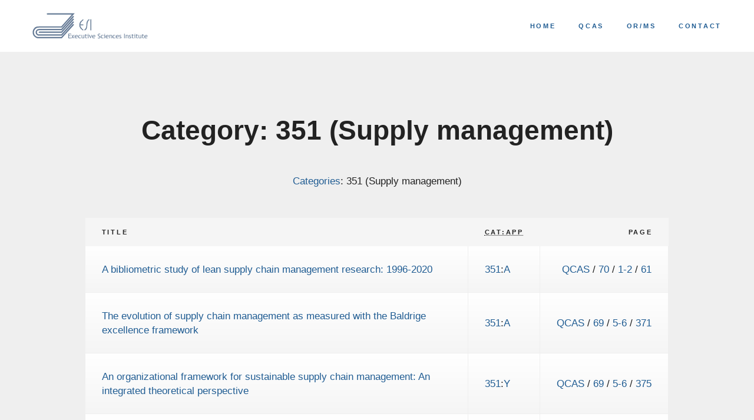

--- FILE ---
content_type: text/html; charset=UTF-8
request_url: https://esipublications.com/journal-category/351
body_size: 6224
content:
<!doctype html>
<html class="no-js" lang="">

	<head>
		<title>Category: 351 (Supply management) &#8211; Executive Sciences Institute</title>
<meta name='robots' content='max-image-preview:large' />
	<style>img:is([sizes="auto" i], [sizes^="auto," i]) { contain-intrinsic-size: 3000px 1500px }</style>
	<meta charset="UTF-8">
		<meta http-equiv="x-ua-compatible" content="ie=edge">
		<meta name="viewport" content="width=device-width, initial-scale=1">
		<link rel="icon" href="https://esipublications.com/favicon-16x16.png" size="16x16"/>
		<link rel="icon" href="https://esipublications.com/favicon-32x32.png" size="32x32"/>
		<link rel="alternate" type="application/rss+xml" title="Executive Sciences Institute &raquo; 351 Category Feed" href="https://esipublications.com/journal-category/351/feed" />

<link rel='stylesheet' id='wp-block-library-css' href='https://esipublications.com/cms/wp-includes/css/dist/block-library/style.min.css?ver=6.8.3' type='text/css' media='all' />
<style id='classic-theme-styles-inline-css' type='text/css'>
/*! This file is auto-generated */
.wp-block-button__link{color:#fff;background-color:#32373c;border-radius:9999px;box-shadow:none;text-decoration:none;padding:calc(.667em + 2px) calc(1.333em + 2px);font-size:1.125em}.wp-block-file__button{background:#32373c;color:#fff;text-decoration:none}
</style>
<style id='global-styles-inline-css' type='text/css'>
:root{--wp--preset--aspect-ratio--square: 1;--wp--preset--aspect-ratio--4-3: 4/3;--wp--preset--aspect-ratio--3-4: 3/4;--wp--preset--aspect-ratio--3-2: 3/2;--wp--preset--aspect-ratio--2-3: 2/3;--wp--preset--aspect-ratio--16-9: 16/9;--wp--preset--aspect-ratio--9-16: 9/16;--wp--preset--color--black: #000000;--wp--preset--color--cyan-bluish-gray: #abb8c3;--wp--preset--color--white: #ffffff;--wp--preset--color--pale-pink: #f78da7;--wp--preset--color--vivid-red: #cf2e2e;--wp--preset--color--luminous-vivid-orange: #ff6900;--wp--preset--color--luminous-vivid-amber: #fcb900;--wp--preset--color--light-green-cyan: #7bdcb5;--wp--preset--color--vivid-green-cyan: #00d084;--wp--preset--color--pale-cyan-blue: #8ed1fc;--wp--preset--color--vivid-cyan-blue: #0693e3;--wp--preset--color--vivid-purple: #9b51e0;--wp--preset--gradient--vivid-cyan-blue-to-vivid-purple: linear-gradient(135deg,rgba(6,147,227,1) 0%,rgb(155,81,224) 100%);--wp--preset--gradient--light-green-cyan-to-vivid-green-cyan: linear-gradient(135deg,rgb(122,220,180) 0%,rgb(0,208,130) 100%);--wp--preset--gradient--luminous-vivid-amber-to-luminous-vivid-orange: linear-gradient(135deg,rgba(252,185,0,1) 0%,rgba(255,105,0,1) 100%);--wp--preset--gradient--luminous-vivid-orange-to-vivid-red: linear-gradient(135deg,rgba(255,105,0,1) 0%,rgb(207,46,46) 100%);--wp--preset--gradient--very-light-gray-to-cyan-bluish-gray: linear-gradient(135deg,rgb(238,238,238) 0%,rgb(169,184,195) 100%);--wp--preset--gradient--cool-to-warm-spectrum: linear-gradient(135deg,rgb(74,234,220) 0%,rgb(151,120,209) 20%,rgb(207,42,186) 40%,rgb(238,44,130) 60%,rgb(251,105,98) 80%,rgb(254,248,76) 100%);--wp--preset--gradient--blush-light-purple: linear-gradient(135deg,rgb(255,206,236) 0%,rgb(152,150,240) 100%);--wp--preset--gradient--blush-bordeaux: linear-gradient(135deg,rgb(254,205,165) 0%,rgb(254,45,45) 50%,rgb(107,0,62) 100%);--wp--preset--gradient--luminous-dusk: linear-gradient(135deg,rgb(255,203,112) 0%,rgb(199,81,192) 50%,rgb(65,88,208) 100%);--wp--preset--gradient--pale-ocean: linear-gradient(135deg,rgb(255,245,203) 0%,rgb(182,227,212) 50%,rgb(51,167,181) 100%);--wp--preset--gradient--electric-grass: linear-gradient(135deg,rgb(202,248,128) 0%,rgb(113,206,126) 100%);--wp--preset--gradient--midnight: linear-gradient(135deg,rgb(2,3,129) 0%,rgb(40,116,252) 100%);--wp--preset--font-size--small: 13px;--wp--preset--font-size--medium: 20px;--wp--preset--font-size--large: 36px;--wp--preset--font-size--x-large: 42px;--wp--preset--spacing--20: 0.44rem;--wp--preset--spacing--30: 0.67rem;--wp--preset--spacing--40: 1rem;--wp--preset--spacing--50: 1.5rem;--wp--preset--spacing--60: 2.25rem;--wp--preset--spacing--70: 3.38rem;--wp--preset--spacing--80: 5.06rem;--wp--preset--shadow--natural: 6px 6px 9px rgba(0, 0, 0, 0.2);--wp--preset--shadow--deep: 12px 12px 50px rgba(0, 0, 0, 0.4);--wp--preset--shadow--sharp: 6px 6px 0px rgba(0, 0, 0, 0.2);--wp--preset--shadow--outlined: 6px 6px 0px -3px rgba(255, 255, 255, 1), 6px 6px rgba(0, 0, 0, 1);--wp--preset--shadow--crisp: 6px 6px 0px rgba(0, 0, 0, 1);}:where(.is-layout-flex){gap: 0.5em;}:where(.is-layout-grid){gap: 0.5em;}body .is-layout-flex{display: flex;}.is-layout-flex{flex-wrap: wrap;align-items: center;}.is-layout-flex > :is(*, div){margin: 0;}body .is-layout-grid{display: grid;}.is-layout-grid > :is(*, div){margin: 0;}:where(.wp-block-columns.is-layout-flex){gap: 2em;}:where(.wp-block-columns.is-layout-grid){gap: 2em;}:where(.wp-block-post-template.is-layout-flex){gap: 1.25em;}:where(.wp-block-post-template.is-layout-grid){gap: 1.25em;}.has-black-color{color: var(--wp--preset--color--black) !important;}.has-cyan-bluish-gray-color{color: var(--wp--preset--color--cyan-bluish-gray) !important;}.has-white-color{color: var(--wp--preset--color--white) !important;}.has-pale-pink-color{color: var(--wp--preset--color--pale-pink) !important;}.has-vivid-red-color{color: var(--wp--preset--color--vivid-red) !important;}.has-luminous-vivid-orange-color{color: var(--wp--preset--color--luminous-vivid-orange) !important;}.has-luminous-vivid-amber-color{color: var(--wp--preset--color--luminous-vivid-amber) !important;}.has-light-green-cyan-color{color: var(--wp--preset--color--light-green-cyan) !important;}.has-vivid-green-cyan-color{color: var(--wp--preset--color--vivid-green-cyan) !important;}.has-pale-cyan-blue-color{color: var(--wp--preset--color--pale-cyan-blue) !important;}.has-vivid-cyan-blue-color{color: var(--wp--preset--color--vivid-cyan-blue) !important;}.has-vivid-purple-color{color: var(--wp--preset--color--vivid-purple) !important;}.has-black-background-color{background-color: var(--wp--preset--color--black) !important;}.has-cyan-bluish-gray-background-color{background-color: var(--wp--preset--color--cyan-bluish-gray) !important;}.has-white-background-color{background-color: var(--wp--preset--color--white) !important;}.has-pale-pink-background-color{background-color: var(--wp--preset--color--pale-pink) !important;}.has-vivid-red-background-color{background-color: var(--wp--preset--color--vivid-red) !important;}.has-luminous-vivid-orange-background-color{background-color: var(--wp--preset--color--luminous-vivid-orange) !important;}.has-luminous-vivid-amber-background-color{background-color: var(--wp--preset--color--luminous-vivid-amber) !important;}.has-light-green-cyan-background-color{background-color: var(--wp--preset--color--light-green-cyan) !important;}.has-vivid-green-cyan-background-color{background-color: var(--wp--preset--color--vivid-green-cyan) !important;}.has-pale-cyan-blue-background-color{background-color: var(--wp--preset--color--pale-cyan-blue) !important;}.has-vivid-cyan-blue-background-color{background-color: var(--wp--preset--color--vivid-cyan-blue) !important;}.has-vivid-purple-background-color{background-color: var(--wp--preset--color--vivid-purple) !important;}.has-black-border-color{border-color: var(--wp--preset--color--black) !important;}.has-cyan-bluish-gray-border-color{border-color: var(--wp--preset--color--cyan-bluish-gray) !important;}.has-white-border-color{border-color: var(--wp--preset--color--white) !important;}.has-pale-pink-border-color{border-color: var(--wp--preset--color--pale-pink) !important;}.has-vivid-red-border-color{border-color: var(--wp--preset--color--vivid-red) !important;}.has-luminous-vivid-orange-border-color{border-color: var(--wp--preset--color--luminous-vivid-orange) !important;}.has-luminous-vivid-amber-border-color{border-color: var(--wp--preset--color--luminous-vivid-amber) !important;}.has-light-green-cyan-border-color{border-color: var(--wp--preset--color--light-green-cyan) !important;}.has-vivid-green-cyan-border-color{border-color: var(--wp--preset--color--vivid-green-cyan) !important;}.has-pale-cyan-blue-border-color{border-color: var(--wp--preset--color--pale-cyan-blue) !important;}.has-vivid-cyan-blue-border-color{border-color: var(--wp--preset--color--vivid-cyan-blue) !important;}.has-vivid-purple-border-color{border-color: var(--wp--preset--color--vivid-purple) !important;}.has-vivid-cyan-blue-to-vivid-purple-gradient-background{background: var(--wp--preset--gradient--vivid-cyan-blue-to-vivid-purple) !important;}.has-light-green-cyan-to-vivid-green-cyan-gradient-background{background: var(--wp--preset--gradient--light-green-cyan-to-vivid-green-cyan) !important;}.has-luminous-vivid-amber-to-luminous-vivid-orange-gradient-background{background: var(--wp--preset--gradient--luminous-vivid-amber-to-luminous-vivid-orange) !important;}.has-luminous-vivid-orange-to-vivid-red-gradient-background{background: var(--wp--preset--gradient--luminous-vivid-orange-to-vivid-red) !important;}.has-very-light-gray-to-cyan-bluish-gray-gradient-background{background: var(--wp--preset--gradient--very-light-gray-to-cyan-bluish-gray) !important;}.has-cool-to-warm-spectrum-gradient-background{background: var(--wp--preset--gradient--cool-to-warm-spectrum) !important;}.has-blush-light-purple-gradient-background{background: var(--wp--preset--gradient--blush-light-purple) !important;}.has-blush-bordeaux-gradient-background{background: var(--wp--preset--gradient--blush-bordeaux) !important;}.has-luminous-dusk-gradient-background{background: var(--wp--preset--gradient--luminous-dusk) !important;}.has-pale-ocean-gradient-background{background: var(--wp--preset--gradient--pale-ocean) !important;}.has-electric-grass-gradient-background{background: var(--wp--preset--gradient--electric-grass) !important;}.has-midnight-gradient-background{background: var(--wp--preset--gradient--midnight) !important;}.has-small-font-size{font-size: var(--wp--preset--font-size--small) !important;}.has-medium-font-size{font-size: var(--wp--preset--font-size--medium) !important;}.has-large-font-size{font-size: var(--wp--preset--font-size--large) !important;}.has-x-large-font-size{font-size: var(--wp--preset--font-size--x-large) !important;}
:where(.wp-block-post-template.is-layout-flex){gap: 1.25em;}:where(.wp-block-post-template.is-layout-grid){gap: 1.25em;}
:where(.wp-block-columns.is-layout-flex){gap: 2em;}:where(.wp-block-columns.is-layout-grid){gap: 2em;}
:root :where(.wp-block-pullquote){font-size: 1.5em;line-height: 1.6;}
</style>
<link rel='stylesheet' id='main-css' href='https://esipublications.com/css/main.css?ver=2019-02-27' type='text/css' media='all' />
<script type="text/javascript" src="https://esipublications.com/cms/wp-includes/js/jquery/jquery.min.js?ver=3.7.1" id="jquery-core-js"></script>
<script type="text/javascript" src="https://esipublications.com/cms/wp-includes/js/jquery/jquery-migrate.min.js?ver=3.4.1" id="jquery-migrate-js"></script>
<script type="text/javascript" src="https://esipublications.com/js/vendor/modernizr-3.6.0.min.js?ver=3.6.0" id="modernizr-js"></script>
	</head>

	<body class="archive tax-journal-category term wp-theme-esipublications journal-category 351 depth-2">

		<header id="header">
			<a id="logo" href="https://esipublications.com/"><img src="https://esipublications.com/cms/wp-content/themes/esipublications/css/img/logo.jpg"></a>
			<span id="toggle-nav"></span>
		</header>

		<nav id="nav">
			<ul id="menu-main-menu" class="menu"><li class="esipublications.com"><a rel="privacy-policy" href="https://esipublications.com/">Home</a></li>
<li class="qc"><a href="https://esipublications.com/journals/qc">QCAS</a></li>
<li class="or"><a href="https://esipublications.com/journals/or">OR/MS</a></li>
<li class="contact"><a href="https://esipublications.com/contact">Contact</a></li>
</ul>		</nav>

		<main id="main">
	<section id="page">

		<h1 id="title">Category: 351 (Supply management)</h1>

		<div class="breadcrumbs"><a href="https://esipublications.com/journal-category" title="All Categories">Categories</a>: 351 (Supply management)</div>


		<div class="content">

			
				<table class="journals" cellspacing="0">
					<thead>
						<tr class="header">
							<th class="title">Title</th>
							<th class="cat-app"><abbr title="Category:Application">Cat:App</abbr></th>
							<th class="page">Page</th>
						</tr>
					<thead>
					<tbody class="files">
																				<tr>
								<td class="title"><a href="https://esipublications.com/media/2025/05/QC-70-1-61.pdf" target="_blank">A bibliometric study of lean supply chain management research: 1996-2020</a></td>
								<td class="cat"><a href="https://esipublications.com/journal-category/351" title="351 (Supply management)">351</a>:<a href="https://esipublications.com/journal-application/a" title="A (Administration/Management)">A</a></td>
								<td class="page"><a href="https://esipublications.com/journals/qc" title="QCAS">QCAS</a> / <a href="https://esipublications.com/journals/qc/volume-70" title="QCAS / Volume 70">70</a> / <a href="https://esipublications.com/journals/qc/volume-70/issue-1-2" title="QCAS / Volume 70 / Issue 1-2">1-2</a> / <a href="https://esipublications.com/media/2025/05/QC-70-1-61.pdf" title="QCAS / Volume 70 / Issue 1-2 / Page 61" target="_blank">61</a></td>
							</tr>
																				<tr>
								<td class="title"><a href="https://esipublications.com/media/2025/03/QC-69-5-371.pdf" target="_blank">The evolution of supply chain management as measured with the Baldrige excellence framework</a></td>
								<td class="cat"><a href="https://esipublications.com/journal-category/351" title="351 (Supply management)">351</a>:<a href="https://esipublications.com/journal-application/a" title="A (Administration/Management)">A</a></td>
								<td class="page"><a href="https://esipublications.com/journals/qc" title="QCAS">QCAS</a> / <a href="https://esipublications.com/journals/qc/volume-69" title="QCAS / Volume 69">69</a> / <a href="https://esipublications.com/journals/qc/volume-69/issue-5-6" title="QCAS / Volume 69 / Issue 5-6">5-6</a> / <a href="https://esipublications.com/media/2025/03/QC-69-5-371.pdf" title="QCAS / Volume 69 / Issue 5-6 / Page 371" target="_blank">371</a></td>
							</tr>
																				<tr>
								<td class="title"><a href="https://esipublications.com/media/2025/03/QC-69-5-375.pdf" target="_blank">An organizational framework for sustainable supply chain management:  An integrated theoretical perspective</a></td>
								<td class="cat"><a href="https://esipublications.com/journal-category/351" title="351 (Supply management)">351</a>:<a href="https://esipublications.com/journal-application/y" title="Y (General Applications)">Y</a></td>
								<td class="page"><a href="https://esipublications.com/journals/qc" title="QCAS">QCAS</a> / <a href="https://esipublications.com/journals/qc/volume-69" title="QCAS / Volume 69">69</a> / <a href="https://esipublications.com/journals/qc/volume-69/issue-5-6" title="QCAS / Volume 69 / Issue 5-6">5-6</a> / <a href="https://esipublications.com/media/2025/03/QC-69-5-375.pdf" title="QCAS / Volume 69 / Issue 5-6 / Page 375" target="_blank">375</a></td>
							</tr>
																				<tr>
								<td class="title"><a href="https://esipublications.com/media/2024/11/QC-69-3-209.pdf" target="_blank">Impact of lean and quality management practices on green supply chain performance:  An empirical study on ceramic enterprises</a></td>
								<td class="cat"><a href="https://esipublications.com/journal-category/351" title="351 (Supply management)">351</a>:<a href="https://esipublications.com/journal-application/y" title="Y (General Applications)">Y</a></td>
								<td class="page"><a href="https://esipublications.com/journals/qc" title="QCAS">QCAS</a> / <a href="https://esipublications.com/journals/qc/volume-69" title="QCAS / Volume 69">69</a> / <a href="https://esipublications.com/journals/qc/volume-69/issue-3-4" title="QCAS / Volume 69 / Issue 3-4">3-4</a> / <a href="https://esipublications.com/media/2024/11/QC-69-3-209.pdf" title="QCAS / Volume 69 / Issue 3-4 / Page 209" target="_blank">209</a></td>
							</tr>
																				<tr>
								<td class="title"><a href="https://esipublications.com/media/2024/01/QC-68-5-397.pdf" target="_blank">Twenty-first century supply chain management:  A multiple case study analysis within the UK aerospace industry</a></td>
								<td class="cat"><a href="https://esipublications.com/journal-category/351" title="351 (Supply management)">351</a>:<a href="https://esipublications.com/journal-application/y" title="Y (General Applications)">Y</a></td>
								<td class="page"><a href="https://esipublications.com/journals/qc" title="QCAS">QCAS</a> / <a href="https://esipublications.com/journals/qc/volume-68" title="QCAS / Volume 68">68</a> / <a href="https://esipublications.com/journals/qc/volume-68/issue-5-6" title="QCAS / Volume 68 / Issue 5-6">5-6</a> / <a href="https://esipublications.com/media/2024/01/QC-68-5-397.pdf" title="QCAS / Volume 68 / Issue 5-6 / Page 397" target="_blank">397</a></td>
							</tr>
																				<tr>
								<td class="title"><a href="https://esipublications.com/media/2022/04/QC-67-1-63.pdf" target="_blank">The impact of relational capital on supplier quality integration and operational performance</a></td>
								<td class="cat"><a href="https://esipublications.com/journal-category/351" title="351 (Supply management)">351</a>:<a href="https://esipublications.com/journal-application/y" title="Y (General Applications)">Y</a></td>
								<td class="page"><a href="https://esipublications.com/journals/qc" title="QCAS">QCAS</a> / <a href="https://esipublications.com/journals/qc/volume-67" title="QCAS / Volume 67">67</a> / <a href="https://esipublications.com/journals/qc/volume-67/issue-1-2" title="QCAS / Volume 67 / Issue 1-2">1-2</a> / <a href="https://esipublications.com/media/2022/04/QC-67-1-63.pdf" title="QCAS / Volume 67 / Issue 1-2 / Page 63" target="_blank">63</a></td>
							</tr>
																				<tr>
								<td class="title"><a href="https://esipublications.com/media/2021/08/QC-66-3-215.pdf" target="_blank">Analytical modeling of supply chain quality management coordination and integration:  A literature review</a></td>
								<td class="cat"><a href="https://esipublications.com/journal-category/351" title="351 (Supply management)">351</a>:<a href="https://esipublications.com/journal-application/y" title="Y (General Applications)">Y</a></td>
								<td class="page"><a href="https://esipublications.com/journals/qc" title="QCAS">QCAS</a> / <a href="https://esipublications.com/journals/qc/volume-66" title="QCAS / Volume 66">66</a> / <a href="https://esipublications.com/journals/qc/volume-66/issue-3-4" title="QCAS / Volume 66 / Issue 3-4">3-4</a> / <a href="https://esipublications.com/media/2021/08/QC-66-3-215.pdf" title="QCAS / Volume 66 / Issue 3-4 / Page 215" target="_blank">215</a></td>
							</tr>
																				<tr>
								<td class="title"><a href="https://esipublications.com/media/2020/08/QC-65-3-211.pdf" target="_blank">Quality at the source or at the end?   Managing supplier quality under information asymmetry</a></td>
								<td class="cat"><a href="https://esipublications.com/journal-category/351" title="351 (Supply management)">351</a>:<a href="https://esipublications.com/journal-application/y" title="Y (General Applications)">Y</a></td>
								<td class="page"><a href="https://esipublications.com/journals/qc" title="QCAS">QCAS</a> / <a href="https://esipublications.com/journals/qc/volume-65" title="QCAS / Volume 65">65</a> / <a href="https://esipublications.com/journals/qc/volume-65/issue-3-4" title="QCAS / Volume 65 / Issue 3-4">3-4</a> / <a href="https://esipublications.com/media/2020/08/QC-65-3-211.pdf" title="QCAS / Volume 65 / Issue 3-4 / Page 211" target="_blank">211</a></td>
							</tr>
																				<tr>
								<td class="title"><a href="https://esipublications.com/media/2019/02/QC-62-4-329.pdf" target="_blank">Supply chain quality management and environmental uncertainty:
A contingency perspective</a></td>
								<td class="cat"><a href="https://esipublications.com/journal-category/351" title="351 (Supply management)">351</a>:<a href="https://esipublications.com/journal-application/y" title="Y (General Applications)">Y</a></td>
								<td class="page"><a href="https://esipublications.com/journals/qc" title="QCAS">QCAS</a> / <a href="https://esipublications.com/journals/qc/volume-62" title="QCAS / Volume 62">62</a> / <a href="https://esipublications.com/journals/qc/volume-62/issue-4" title="QCAS / Volume 62 / Issue 4">4</a> / <a href="https://esipublications.com/media/2019/02/QC-62-4-329.pdf" title="QCAS / Volume 62 / Issue 4 / Page 329" target="_blank">329</a></td>
							</tr>
																				<tr>
								<td class="title"><a href="https://esipublications.com/media/2019/02/QC-60-1-59.pdf" target="_blank">Speaking in code:  Avoid product coding problems that can waste time, drive costs and damage the brand</a></td>
								<td class="cat"><a href="https://esipublications.com/journal-category/351" title="351 (Supply management)">351</a>:<a href="https://esipublications.com/journal-application/y" title="Y (General Applications)">Y</a></td>
								<td class="page"><a href="https://esipublications.com/journals/qc" title="QCAS">QCAS</a> / <a href="https://esipublications.com/journals/qc/volume-60" title="QCAS / Volume 60">60</a> / <a href="https://esipublications.com/journals/qc/volume-60/issue-1-2" title="QCAS / Volume 60 / Issue 1-2">1-2</a> / <a href="https://esipublications.com/media/2019/02/QC-60-1-59.pdf" title="QCAS / Volume 60 / Issue 1-2 / Page 59" target="_blank">59</a></td>
							</tr>
																				<tr>
								<td class="title"><a href="https://esipublications.com/media/2019/02/QC-58-4-341.pdf" target="_blank">A framework for integrated analysis of quality defects in supply chain</a></td>
								<td class="cat"><a href="https://esipublications.com/journal-category/351" title="351 (Supply management)">351</a>:<a href="https://esipublications.com/journal-application/a" title="A (Administration/Management)">A</a></td>
								<td class="page"><a href="https://esipublications.com/journals/qc" title="QCAS">QCAS</a> / <a href="https://esipublications.com/journals/qc/volume-58" title="QCAS / Volume 58">58</a> / <a href="https://esipublications.com/journals/qc/volume-58/issue-4" title="QCAS / Volume 58 / Issue 4">4</a> / <a href="https://esipublications.com/media/2019/02/QC-58-4-341.pdf" title="QCAS / Volume 58 / Issue 4 / Page 341" target="_blank">341</a></td>
							</tr>
																				<tr>
								<td class="title"><a href="https://esipublications.com/media/2019/02/QC-58-1-73.pdf" target="_blank">Quality risk in offshore manufacturing: Evidence from pharmaceutical Industry</a></td>
								<td class="cat"><a href="https://esipublications.com/journal-category/351" title="351 (Supply management)">351</a>:<a href="https://esipublications.com/journal-application/y" title="Y (General Applications)">Y</a></td>
								<td class="page"><a href="https://esipublications.com/journals/qc" title="QCAS">QCAS</a> / <a href="https://esipublications.com/journals/qc/volume-58" title="QCAS / Volume 58">58</a> / <a href="https://esipublications.com/journals/qc/volume-58/issue-1-2" title="QCAS / Volume 58 / Issue 1-2">1-2</a> / <a href="https://esipublications.com/media/2019/02/QC-58-1-73.pdf" title="QCAS / Volume 58 / Issue 1-2 / Page 73" target="_blank">73</a></td>
							</tr>
																				<tr>
								<td class="title"><a href="https://esipublications.com/media/2019/02/QC-57-5-511.pdf" target="_blank">The role of quality management practice in the performance
of supply chains:  A multiple cross-case analysis</a></td>
								<td class="cat"><a href="https://esipublications.com/journal-category/351" title="351 (Supply management)">351</a>:<a href="https://esipublications.com/journal-application/m" title="M (Manufacturing)">M</a></td>
								<td class="page"><a href="https://esipublications.com/journals/qc" title="QCAS">QCAS</a> / <a href="https://esipublications.com/journals/qc/volume-57" title="QCAS / Volume 57">57</a> / <a href="https://esipublications.com/journals/qc/volume-57/issue-5-6" title="QCAS / Volume 57 / Issue 5-6">5-6</a> / <a href="https://esipublications.com/media/2019/02/QC-57-5-511.pdf" title="QCAS / Volume 57 / Issue 5-6 / Page 511" target="_blank">511</a></td>
							</tr>
																				<tr>
								<td class="title"><a href="https://esipublications.com/media/2019/02/QC-57-4-343.pdf" target="_blank">Managing quality in outsourced production: Construct development and measurement validation</a></td>
								<td class="cat"><a href="https://esipublications.com/journal-category/351" title="351 (Supply management)">351</a>:<a href="https://esipublications.com/journal-application/m" title="M (Manufacturing)">M</a></td>
								<td class="page"><a href="https://esipublications.com/journals/qc" title="QCAS">QCAS</a> / <a href="https://esipublications.com/journals/qc/volume-57" title="QCAS / Volume 57">57</a> / <a href="https://esipublications.com/journals/qc/volume-57/issue-4" title="QCAS / Volume 57 / Issue 4">4</a> / <a href="https://esipublications.com/media/2019/02/QC-57-4-343.pdf" title="QCAS / Volume 57 / Issue 4 / Page 343" target="_blank">343</a></td>
							</tr>
																				<tr>
								<td class="title"><a href="https://esipublications.com/media/2019/02/QC-56-5-463.pdf" target="_blank">Performance evaluation of purchasing and supply management busing value chain DEA approach</a></td>
								<td class="cat"><a href="https://esipublications.com/journal-category/351" title="351 (Supply management)">351</a>:<a href="https://esipublications.com/journal-application/a" title="A (Administration/Management)">A</a></td>
								<td class="page"><a href="https://esipublications.com/journals/qc" title="QCAS">QCAS</a> / <a href="https://esipublications.com/journals/qc/volume-56" title="QCAS / Volume 56">56</a> / <a href="https://esipublications.com/journals/qc/volume-56/issue-5-6" title="QCAS / Volume 56 / Issue 5-6">5-6</a> / <a href="https://esipublications.com/media/2019/02/QC-56-5-463.pdf" title="QCAS / Volume 56 / Issue 5-6 / Page 463" target="_blank">463</a></td>
							</tr>
																				<tr>
								<td class="title"><a href="https://esipublications.com/media/2019/02/QC-55-4-347.pdf" target="_blank">A study of supplier selection factors for high-tech industries in the supply chain</a></td>
								<td class="cat"><a href="https://esipublications.com/journal-category/351" title="351 (Supply management)">351</a>:<a href="https://esipublications.com/journal-application/y" title="Y (General Applications)">Y</a></td>
								<td class="page"><a href="https://esipublications.com/journals/qc" title="QCAS">QCAS</a> / <a href="https://esipublications.com/journals/qc/volume-55" title="QCAS / Volume 55">55</a> / <a href="https://esipublications.com/journals/qc/volume-55/issue-4" title="QCAS / Volume 55 / Issue 4">4</a> / <a href="https://esipublications.com/media/2019/02/QC-55-4-347.pdf" title="QCAS / Volume 55 / Issue 4 / Page 347" target="_blank">347</a></td>
							</tr>
																				<tr>
								<td class="title"><a href="https://esipublications.com/media/2019/02/QC-54-5-493.pdf" target="_blank">Continuous improvement in the supply chain</a></td>
								<td class="cat"><a href="https://esipublications.com/journal-category/351" title="351 (Supply management)">351</a>:<a href="https://esipublications.com/journal-application/a" title="A (Administration/Management)">A</a></td>
								<td class="page"><a href="https://esipublications.com/journals/qc" title="QCAS">QCAS</a> / <a href="https://esipublications.com/journals/qc/volume-54" title="QCAS / Volume 54">54</a> / <a href="https://esipublications.com/journals/qc/volume-54/issue-5-6" title="QCAS / Volume 54 / Issue 5-6">5-6</a> / <a href="https://esipublications.com/media/2019/02/QC-54-5-493.pdf" title="QCAS / Volume 54 / Issue 5-6 / Page 493" target="_blank">493</a></td>
							</tr>
																				<tr>
								<td class="title"><a href="https://esipublications.com/media/2019/02/QC-54-5-495.pdf" target="_blank">Competitive advantages created by a cluster collaboration network for supplier management in notebook PC production</a></td>
								<td class="cat"><a href="https://esipublications.com/journal-category/351" title="351 (Supply management)">351</a>:<a href="https://esipublications.com/journal-application/m" title="M (Manufacturing)">M</a></td>
								<td class="page"><a href="https://esipublications.com/journals/qc" title="QCAS">QCAS</a> / <a href="https://esipublications.com/journals/qc/volume-54" title="QCAS / Volume 54">54</a> / <a href="https://esipublications.com/journals/qc/volume-54/issue-5-6" title="QCAS / Volume 54 / Issue 5-6">5-6</a> / <a href="https://esipublications.com/media/2019/02/QC-54-5-495.pdf" title="QCAS / Volume 54 / Issue 5-6 / Page 495" target="_blank">495</a></td>
							</tr>
																				<tr>
								<td class="title"><a href="https://esipublications.com/media/2019/02/QC-54-4-331.pdf" target="_blank">Implementing supply chain quality management</a></td>
								<td class="cat"><a href="https://esipublications.com/journal-category/351" title="351 (Supply management)">351</a>:<a href="https://esipublications.com/journal-application/a" title="A (Administration/Management)">A</a></td>
								<td class="page"><a href="https://esipublications.com/journals/qc" title="QCAS">QCAS</a> / <a href="https://esipublications.com/journals/qc/volume-54" title="QCAS / Volume 54">54</a> / <a href="https://esipublications.com/journals/qc/volume-54/issue-4" title="QCAS / Volume 54 / Issue 4">4</a> / <a href="https://esipublications.com/media/2019/02/QC-54-4-331.pdf" title="QCAS / Volume 54 / Issue 4 / Page 331" target="_blank">331</a></td>
							</tr>
																				<tr>
								<td class="title"><a href="https://esipublications.com/media/2019/02/QC-54-4-333.pdf" target="_blank">The perceived impact of quality assurance systems on tomato supply chain performance</a></td>
								<td class="cat"><a href="https://esipublications.com/journal-category/351" title="351 (Supply management)">351</a>:<a href="https://esipublications.com/journal-application/y" title="Y (General Applications)">Y</a></td>
								<td class="page"><a href="https://esipublications.com/journals/qc" title="QCAS">QCAS</a> / <a href="https://esipublications.com/journals/qc/volume-54" title="QCAS / Volume 54">54</a> / <a href="https://esipublications.com/journals/qc/volume-54/issue-4" title="QCAS / Volume 54 / Issue 4">4</a> / <a href="https://esipublications.com/media/2019/02/QC-54-4-333.pdf" title="QCAS / Volume 54 / Issue 4 / Page 333" target="_blank">333</a></td>
							</tr>
																				<tr>
								<td class="title"><a href="https://esipublications.com/media/2019/02/QC-54-3-225.pdf" target="_blank">A simple plan:  10 tips for deploying a sustainable quality system with overseas partners</a></td>
								<td class="cat"><a href="https://esipublications.com/journal-category/351" title="351 (Supply management)">351</a>:<a href="https://esipublications.com/journal-application/y" title="Y (General Applications)">Y</a></td>
								<td class="page"><a href="https://esipublications.com/journals/qc" title="QCAS">QCAS</a> / <a href="https://esipublications.com/journals/qc/volume-54" title="QCAS / Volume 54">54</a> / <a href="https://esipublications.com/journals/qc/volume-54/issue-3" title="QCAS / Volume 54 / Issue 3">3</a> / <a href="https://esipublications.com/media/2019/02/QC-54-3-225.pdf" title="QCAS / Volume 54 / Issue 3 / Page 225" target="_blank">225</a></td>
							</tr>
																				<tr>
								<td class="title"><a href="https://esipublications.com/media/2019/02/QC-52-6-635.pdf" target="_blank">Inspection and replenishment policies for systems with inventory record inaccuracy</a></td>
								<td class="cat"><a href="https://esipublications.com/journal-category/351" title="351 (Supply management)">351</a>:<a href="https://esipublications.com/journal-application/y" title="Y (General Applications)">Y</a></td>
								<td class="page"><a href="https://esipublications.com/journals/qc" title="QCAS">QCAS</a> / <a href="https://esipublications.com/journals/qc/volume-52" title="QCAS / Volume 52">52</a> / <a href="https://esipublications.com/journals/qc/volume-52/issue-6" title="QCAS / Volume 52 / Issue 6">6</a> / <a href="https://esipublications.com/media/2019/02/QC-52-6-635.pdf" title="QCAS / Volume 52 / Issue 6 / Page 635" target="_blank">635</a></td>
							</tr>
																				<tr>
								<td class="title"><a href="https://esipublications.com/media/2019/02/QC-50-4-419.pdf" target="_blank">The importance of building social capital</a></td>
								<td class="cat"><a href="https://esipublications.com/journal-category/351" title="351 (Supply management)">351</a>:<a href="https://esipublications.com/journal-application/y" title="Y (General Applications)">Y</a></td>
								<td class="page"><a href="https://esipublications.com/journals/qc" title="QCAS">QCAS</a> / <a href="https://esipublications.com/journals/qc/volume-50" title="QCAS / Volume 50">50</a> / <a href="https://esipublications.com/journals/qc/volume-50/issue-4" title="QCAS / Volume 50 / Issue 4">4</a> / <a href="https://esipublications.com/media/2019/02/QC-50-4-419.pdf" title="QCAS / Volume 50 / Issue 4 / Page 419" target="_blank">419</a></td>
							</tr>
																				<tr>
								<td class="title"><a href="https://esipublications.com/media/2019/02/QC-50-3-293.pdf" target="_blank">Applying Six-Sigma to supplier development</a></td>
								<td class="cat"><a href="https://esipublications.com/journal-category/351" title="351 (Supply management)">351</a>:<a href="https://esipublications.com/journal-application/y" title="Y (General Applications)">Y</a></td>
								<td class="page"><a href="https://esipublications.com/journals/qc" title="QCAS">QCAS</a> / <a href="https://esipublications.com/journals/qc/volume-50" title="QCAS / Volume 50">50</a> / <a href="https://esipublications.com/journals/qc/volume-50/issue-3" title="QCAS / Volume 50 / Issue 3">3</a> / <a href="https://esipublications.com/media/2019/02/QC-50-3-293.pdf" title="QCAS / Volume 50 / Issue 3 / Page 293" target="_blank">293</a></td>
							</tr>
																				<tr>
								<td class="title"><a href="https://esipublications.com/media/2019/02/QC-49-1-65.pdf" target="_blank">The effect of national differences on multinational ERP implementation:  An exploratory study</a></td>
								<td class="cat"><a href="https://esipublications.com/journal-category/351" title="351 (Supply management)">351</a>:<a href="https://esipublications.com/journal-application/m" title="M (Manufacturing)">M</a></td>
								<td class="page"><a href="https://esipublications.com/journals/qc" title="QCAS">QCAS</a> / <a href="https://esipublications.com/journals/qc/volume-49" title="QCAS / Volume 49">49</a> / <a href="https://esipublications.com/journals/qc/volume-49/issue-1" title="QCAS / Volume 49 / Issue 1">1</a> / <a href="https://esipublications.com/media/2019/02/QC-49-1-65.pdf" title="QCAS / Volume 49 / Issue 1 / Page 65" target="_blank">65</a></td>
							</tr>
																				<tr>
								<td class="title"><a href="https://esipublications.com/media/2019/02/QC-48-6-643.pdf" target="_blank">Total-costs based evaluation system of supplier quality performance</a></td>
								<td class="cat"><a href="https://esipublications.com/journal-category/351" title="351 (Supply management)">351</a>:<a href="https://esipublications.com/journal-application/y" title="Y (General Applications)">Y</a></td>
								<td class="page"><a href="https://esipublications.com/journals/qc" title="QCAS">QCAS</a> / <a href="https://esipublications.com/journals/qc/volume-48" title="QCAS / Volume 48">48</a> / <a href="https://esipublications.com/journals/qc/volume-48/issue-6" title="QCAS / Volume 48 / Issue 6">6</a> / <a href="https://esipublications.com/media/2019/02/QC-48-6-643.pdf" title="QCAS / Volume 48 / Issue 6 / Page 643" target="_blank">643</a></td>
							</tr>
																				<tr>
								<td class="title"><a href="https://esipublications.com/media/2019/02/QC-48-4-403.pdf" target="_blank">Impact of supply chain sensitivity to quality certification on quality management practices and performances</a></td>
								<td class="cat"><a href="https://esipublications.com/journal-category/351" title="351 (Supply management)">351</a>:<a href="https://esipublications.com/journal-application/y" title="Y (General Applications)">Y</a></td>
								<td class="page"><a href="https://esipublications.com/journals/qc" title="QCAS">QCAS</a> / <a href="https://esipublications.com/journals/qc/volume-48" title="QCAS / Volume 48">48</a> / <a href="https://esipublications.com/journals/qc/volume-48/issue-4" title="QCAS / Volume 48 / Issue 4">4</a> / <a href="https://esipublications.com/media/2019/02/QC-48-4-403.pdf" title="QCAS / Volume 48 / Issue 4 / Page 403" target="_blank">403</a></td>
							</tr>
																				<tr>
								<td class="title"><a href="https://esipublications.com/media/2019/02/QC-48-1-71.pdf" target="_blank">The quality implications of increasing the number of suppliers</a></td>
								<td class="cat"><a href="https://esipublications.com/journal-category/351" title="351 (Supply management)">351</a>:<a href="https://esipublications.com/journal-application/a" title="A (Administration/Management)">A</a></td>
								<td class="page"><a href="https://esipublications.com/journals/qc" title="QCAS">QCAS</a> / <a href="https://esipublications.com/journals/qc/volume-48" title="QCAS / Volume 48">48</a> / <a href="https://esipublications.com/journals/qc/volume-48/issue-1" title="QCAS / Volume 48 / Issue 1">1</a> / <a href="https://esipublications.com/media/2019/02/QC-48-1-71.pdf" title="QCAS / Volume 48 / Issue 1 / Page 71" target="_blank">71</a></td>
							</tr>
																				<tr>
								<td class="title"><a href="https://esipublications.com/media/2019/02/QC-47-5-523.pdf" target="_blank">Quality management practices and their relationship to buyer&#8217;s supplier ratings: A study in the Korean automotive industry</a></td>
								<td class="cat"><a href="https://esipublications.com/journal-category/351" title="351 (Supply management)">351</a>:<a href="https://esipublications.com/journal-application/a" title="A (Administration/Management)">A</a></td>
								<td class="page"><a href="https://esipublications.com/journals/qc" title="QCAS">QCAS</a> / <a href="https://esipublications.com/journals/qc/volume-47" title="QCAS / Volume 47">47</a> / <a href="https://esipublications.com/journals/qc/volume-47/issue-5" title="QCAS / Volume 47 / Issue 5">5</a> / <a href="https://esipublications.com/media/2019/02/QC-47-5-523.pdf" title="QCAS / Volume 47 / Issue 5 / Page 523" target="_blank">523</a></td>
							</tr>
																				<tr>
								<td class="title"><a href="https://esipublications.com/media/2019/02/QC-47-3-301.pdf" target="_blank">Process management and supply-chain integration at the Bose Corporation</a></td>
								<td class="cat"><a href="https://esipublications.com/journal-category/351" title="351 (Supply management)">351</a>:<a href="https://esipublications.com/journal-application/m" title="M (Manufacturing)">M</a></td>
								<td class="page"><a href="https://esipublications.com/journals/qc" title="QCAS">QCAS</a> / <a href="https://esipublications.com/journals/qc/volume-47" title="QCAS / Volume 47">47</a> / <a href="https://esipublications.com/journals/qc/volume-47/issue-3" title="QCAS / Volume 47 / Issue 3">3</a> / <a href="https://esipublications.com/media/2019/02/QC-47-3-301.pdf" title="QCAS / Volume 47 / Issue 3 / Page 301" target="_blank">301</a></td>
							</tr>
																				<tr>
								<td class="title"><a href="https://esipublications.com/media/2019/02/QC-46-6-647.pdf" target="_blank">Service quality along the supply chain: Implications for purchasing</a></td>
								<td class="cat"><a href="https://esipublications.com/journal-category/351" title="351 (Supply management)">351</a>:<a href="https://esipublications.com/journal-application/s" title="S (Service)">S</a></td>
								<td class="page"><a href="https://esipublications.com/journals/qc" title="QCAS">QCAS</a> / <a href="https://esipublications.com/journals/qc/volume-46" title="QCAS / Volume 46">46</a> / <a href="https://esipublications.com/journals/qc/volume-46/issue-6" title="QCAS / Volume 46 / Issue 6">6</a> / <a href="https://esipublications.com/media/2019/02/QC-46-6-647.pdf" title="QCAS / Volume 46 / Issue 6 / Page 647" target="_blank">647</a></td>
							</tr>
																				<tr>
								<td class="title"><a href="https://esipublications.com/media/2019/02/QC-45-4-419.pdf" target="_blank">Business excellence model for supply chain management</a></td>
								<td class="cat"><a href="https://esipublications.com/journal-category/351" title="351 (Supply management)">351</a>:<a href="https://esipublications.com/journal-application/m" title="M (Manufacturing)">M</a></td>
								<td class="page"><a href="https://esipublications.com/journals/qc" title="QCAS">QCAS</a> / <a href="https://esipublications.com/journals/qc/volume-45" title="QCAS / Volume 45">45</a> / <a href="https://esipublications.com/journals/qc/volume-45/issue-4" title="QCAS / Volume 45 / Issue 4">4</a> / <a href="https://esipublications.com/media/2019/02/QC-45-4-419.pdf" title="QCAS / Volume 45 / Issue 4 / Page 419" target="_blank">419</a></td>
							</tr>
																				<tr>
								<td class="title"><a href="https://esipublications.com/media/2019/02/QC-45-4-423.pdf" target="_blank">Effect of service supplier performance on satisfaction and loyalty of store managers in the fast food industry</a></td>
								<td class="cat"><a href="https://esipublications.com/journal-category/351" title="351 (Supply management)">351</a>:<a href="https://esipublications.com/journal-application/s" title="S (Service)">S</a></td>
								<td class="page"><a href="https://esipublications.com/journals/qc" title="QCAS">QCAS</a> / <a href="https://esipublications.com/journals/qc/volume-45" title="QCAS / Volume 45">45</a> / <a href="https://esipublications.com/journals/qc/volume-45/issue-4" title="QCAS / Volume 45 / Issue 4">4</a> / <a href="https://esipublications.com/media/2019/02/QC-45-4-423.pdf" title="QCAS / Volume 45 / Issue 4 / Page 423" target="_blank">423</a></td>
							</tr>
																				<tr>
								<td class="title"><a href="https://esipublications.com/media/2019/02/QC-45-1-165.pdf" target="_blank">Improving service quality within the supply chain: An Australian study</a></td>
								<td class="cat"><a href="https://esipublications.com/journal-category/351" title="351 (Supply management)">351</a>:<a href="https://esipublications.com/journal-application/a" title="A (Administration/Management)">A</a></td>
								<td class="page"><a href="https://esipublications.com/journals/qc" title="QCAS">QCAS</a> / <a href="https://esipublications.com/journals/qc/volume-45" title="QCAS / Volume 45">45</a> / <a href="https://esipublications.com/journals/qc/volume-45/issue-2" title="QCAS / Volume 45 / Issue 2">2</a> / <a href="https://esipublications.com/media/2019/02/QC-45-1-165.pdf" title="QCAS / Volume 45 / Issue 2 / Page 165" target="_blank">165</a></td>
							</tr>
																				<tr>
								<td class="title"><a href="https://esipublications.com/media/2019/02/QC-45-1-65.pdf" target="_blank">Achieving world-class supplier quality</a></td>
								<td class="cat"><a href="https://esipublications.com/journal-category/351" title="351 (Supply management)">351</a>:<a href="https://esipublications.com/journal-application/a" title="A (Administration/Management)">A</a></td>
								<td class="page"><a href="https://esipublications.com/journals/qc" title="QCAS">QCAS</a> / <a href="https://esipublications.com/journals/qc/volume-45" title="QCAS / Volume 45">45</a> / <a href="https://esipublications.com/journals/qc/volume-45/issue-1" title="QCAS / Volume 45 / Issue 1">1</a> / <a href="https://esipublications.com/media/2019/02/QC-45-1-65.pdf" title="QCAS / Volume 45 / Issue 1 / Page 65" target="_blank">65</a></td>
							</tr>
											</tbody>
				</table>

				
			
		</div>

	</section>

		</main>

		<footer id="footer">
			<p>&copy; 2026 Executive Sciences Institute</p>
		</footer>

		<script type="speculationrules">
{"prefetch":[{"source":"document","where":{"and":[{"href_matches":"\/*"},{"not":{"href_matches":["\/cms\/wp-*.php","\/cms\/wp-admin\/*","\/cms\/wp-content\/uploads\/*","\/cms\/wp-content\/*","\/cms\/wp-content\/plugins\/*","\/cms\/wp-content\/themes\/esipublications\/*","\/*\\?(.+)"]}},{"not":{"selector_matches":"a[rel~=\"nofollow\"]"}},{"not":{"selector_matches":".no-prefetch, .no-prefetch a"}}]},"eagerness":"conservative"}]}
</script>
<script type="text/javascript" src="https://esipublications.com/js/main.js?ver=1.0.0" id="main-js"></script>

	<script defer src="https://static.cloudflareinsights.com/beacon.min.js/vcd15cbe7772f49c399c6a5babf22c1241717689176015" integrity="sha512-ZpsOmlRQV6y907TI0dKBHq9Md29nnaEIPlkf84rnaERnq6zvWvPUqr2ft8M1aS28oN72PdrCzSjY4U6VaAw1EQ==" data-cf-beacon='{"version":"2024.11.0","token":"0ad03b8b7f7148ac86e70619f75c1318","r":1,"server_timing":{"name":{"cfCacheStatus":true,"cfEdge":true,"cfExtPri":true,"cfL4":true,"cfOrigin":true,"cfSpeedBrain":true},"location_startswith":null}}' crossorigin="anonymous"></script>
</body>

</html>

<!-- Page cached by LiteSpeed Cache 7.6.2 on 2026-01-20 20:47:09 -->

--- FILE ---
content_type: text/css
request_url: https://esipublications.com/css/main.css?ver=2019-02-27
body_size: 4336
content:
/*! normalize.css v8.0.0 | MIT License | github.com/necolas/normalize.css */button,hr,input{overflow:visible}progress,sub,sup{vertical-align:baseline}[type=checkbox],[type=radio],legend{box-sizing:border-box;padding:0}html{line-height:1.15;-webkit-text-size-adjust:100%}body{margin:0}h1{font-size:2em;margin:.67em 0}hr{box-sizing:content-box;height:0}code,kbd,pre,samp{font-family:monospace,monospace;font-size:1em}a{background-color:transparent}abbr[title]{border-bottom:none;text-decoration:underline;text-decoration:underline dotted}b,strong{font-weight:bolder}small{font-size:80%}sub,sup{font-size:75%;line-height:0;position:relative}sub{bottom:-.25em}sup{top:-.5em}img{border-style:none}button,input,optgroup,select,textarea{font-family:inherit;font-size:100%;line-height:1.15;margin:0}button,select{text-transform:none}[type=button],[type=reset],[type=submit],button{-webkit-appearance:button}[type=button]::-moz-focus-inner,[type=reset]::-moz-focus-inner,[type=submit]::-moz-focus-inner,button::-moz-focus-inner{border-style:none;padding:0}[type=button]:-moz-focusring,[type=reset]:-moz-focusring,[type=submit]:-moz-focusring,button:-moz-focusring{outline:ButtonText dotted 1px}fieldset{padding:.35em .75em .625em}legend{color:inherit;display:table;max-width:100%;white-space:normal}textarea{overflow:auto}[type=number]::-webkit-inner-spin-button,[type=number]::-webkit-outer-spin-button{height:auto}[type=search]{-webkit-appearance:textfield;outline-offset:-2px}[type=search]::-webkit-search-decoration{-webkit-appearance:none}::-webkit-file-upload-button{-webkit-appearance:button;font:inherit}details{display:block}summary{display:list-item}[hidden],template{display:none}

/*! HTML5 Boilerplate v6.1.0 | MIT License | https://html5boilerplate.com/ */fieldset,hr{border:0;padding:0}html{color:#222;font-size:1em;line-height:1.4}::-moz-selection{background:#b3d4fc;text-shadow:none}::selection{background:#b3d4fc;text-shadow:none}hr{display:block;height:1px;border-top:1px solid #ccc;margin:1em 0}audio,canvas,iframe,img,svg,video{vertical-align:middle}fieldset{margin:0}textarea{resize:vertical}.browserupgrade{margin:.2em 0;background:#ccc;color:#000;padding:.2em 0}

/*
<----------------||----------------$Global----------------||---------------->
*/
html {
	box-sizing: border-box;
	background: #EFEFEF;
	color: #222;
	font-family: sans-serif;
	font-style: normal;
	font-weight: 400;
	font-size: 10px;
}
body {
	font-size: 1.5rem;
	line-height: 1;
}
*, *:before, *:after {
	box-sizing: inherit;
	-webkit-tap-highlight-color: rgba(0,0,0,0);
	-webkit-tap-highlight-color: transparent;
}

/*
<----------------||----------------$Type----------------||---------------->
*/
h1,h2,h3,h4,h5,h6 { margin: 5.0rem 0 2.5rem; }
h1 { font-size: 4.2rem; }
h2 { font-size: 3.6rem; }
h3 { font-size: 3.0rem; }
h4 { font-size: 2.4rem; }
h5 { font-size: 1.5rem; }
h6 { font-size: 1.0rem; }
p { line-height: 1.5; margin: 0 0 2.5rem; }
p.large { font-size: 1.8rem; }
a			{ color: #215D93; text-decoration: none; }
a:link		{ color: #215D93;	}
a:visited	{ color: #215D93;	}
a:hover		{ color: #215D93;	}
a:active	{ color: #215D93;	}

/*
<----------------||----------------$Grid----------------||---------------->
*/
.grid-two {
	display: grid;
	grid-template-columns: 47.5% 47.5%;
	grid-column-gap: 5%;
}
.grid-three {
	display: grid;
	grid-template-columns: 30% 30% 30%;
	grid-column-gap: 5%;
}
.grid-four {
	display: grid;
	grid-template-columns: 21.25% 21.25% 21.25% 21.25%;
	grid-column-gap: 5%;
}

/*
<----------------||----------------$Header----------------||---------------->
*/
header#header {
	z-index: 900;
	position: fixed;
	top: 0;
	left: 0;
	width: 100%;
	height: 8.0rem;
	background: #FFF;
}
	#logo {
		position: absolute;
		top: 2.0rem;
		left: 5.0rem;
	}
		#logo > img {
			width: auto;
			height: 4.0rem;
		}
	#toggle-nav {
		display: none;
		position: absolute;
		top: 0;
		right: 0;
		height: 8.0rem;
		width: 8.8rem;
		background: transparent url(img/icon-nav.svg) no-repeat center scroll;
		background-size: 2.8rem auto;
	}

/*
<----------------||----------------$Nav----------------||---------------->
*/
nav#nav {
	z-index: 901;
	position: fixed;
	top: 0;
	right: 5.0rem;
	height: 8.0rem;
}
	#nav ul {
		list-style-type: none;
		margin: 0;
		padding: 0;
	}
		#nav > ul > li {
			position: relative;
			float: left;
			margin: 0 0 0 3.5rem;
		}
			#nav > ul > li > a {
				position: relative;
				display: block;
				font-size: 1.0rem;
				line-height: 2.4rem;
				text-transform: uppercase;
				font-weight: 700;
				letter-spacing: .25em;
				line-height: 8.0rem;
			}
			/*Sub*/
			#nav ul.sub-menu {
				position: absolute;
				top: -100.0rem;
				left: 50%;
				margin-top: 1.5rem;
				background: #FFF;
				-webkit-box-shadow: 0 0.2rem 0.3rem 0 rgba(0,0,0,0.1);
				box-shadow: 0 0.2rem 0.3rem 0 rgba(0,0,0,0.1);
				-webkit-transform: translate3d(-50%,2.5rem,0);
				        transform: translate3d(-50%,2.5rem,0);
				opacity: 0;
				-webkit-transition: all 0.3s ease, top 0s ease 0.3s, -webkit-transform 0s ease 0.3s;
				transition: all 0.3s ease, top 0s ease 0.3s, -webkit-transform 0s ease 0.3s;
				-o-transition: all 0.3s ease, top 0s ease 0.3s, transform 0s ease 0.3s;
				transition: all 0.3s ease, top 0s ease 0.3s, transform 0s ease 0.3s;
				transition: all 0.3s ease, top 0s ease 0.3s, transform 0s ease 0.3s, -webkit-transform 0s ease 0.3s;
			}
			#nav li:hover ul.sub-menu {
				top: 100%;
				-webkit-transform: translate3d(-50%,0,0);
				        transform: translate3d(-50%,0,0);
				opacity: 1;
				-webkit-transition: all 0.3s ease, top 0s ease 0s;
				-o-transition: all 0.3s ease, top 0s ease 0s;
				transition: all 0.3s ease, top 0s ease 0s;
			}
				#nav ul.sub-menu:before {
					content: '';
					position: absolute;
					width: 100%;
					height: 1.5rem;
					top: -1.5rem;
					left: 0;
				}
				#nav ul.sub-menu:after {
					content: '';
					position: absolute;
					left: 50%;
					top: -.8rem;
					-webkit-transform: translateX(-50%);
					    -ms-transform: translateX(-50%);
					        transform: translateX(-50%);
					width: 0;
					height: 0;
					border-left: .8rem solid transparent;
					border-right: .8rem solid transparent;
					border-bottom: .8rem solid #FFF;
				}
				#nav ul.sub-menu > li {
					min-width: 19.0rem;
					text-align: center;
				}
					#nav ul.sub-menu > li > a {
						border-bottom: .1rem solid #F5F5F5;
						display: block;
						padding: 2.0rem;
						font-size: 1.2rem;
						line-height: 1.25;
						-webkit-transition: all 0.3s ease;
						-o-transition: all 0.3s ease;
						transition: all 0.3s ease;
					}
					#nav ul.sub-menu > li:last-child > a {
						border: none;
					}
						#nav ul.sub-menu li a:hover {
							background: #F5F5F5;
						}


.wp-pagenavi {
	clear: both;
	display: flex;
	margin: 1em 0;
	padding: 2.5rem;
	background: rgb(255,255,255);
	background: -moz-linear-gradient(top, rgba(255,255,255,1) 0%, rgba(245,245,245,1) 100%);
	background: -webkit-linear-gradient(top, rgba(255,255,255,1) 0%,rgba(245,245,245,1) 100%);
	background: linear-gradient(to bottom, rgba(255,255,255,1) 0%,rgba(245,245,245,1) 100%);
	filter: progid:DXImageTransform.Microsoft.gradient( startColorstr='#ffffff', endColorstr='#f5f5f5',GradientType=0 );
	border-bottom: .1rem solid #EFEFEF;
	border-right: .1rem solid #EFEFEF;
}
	.wp-pagenavi > * {
		flex-grow: 1;
	}
	.wp-pagenavi .current {
		font-weight: bold;
	}

/*
<----------------||----------------$Main----------------||---------------->
*/
main#main {
	margin-top: 8.0rem;
}
	section {
		position: relative;
		min-height: 60.0rem;
	}
		h1#title {
			text-align: center;
			margin-bottom: 10.0rem;
			padding: 10.0rem 10% 0;
		}
		.content {
			width: 80%;
			max-width: 90.0rem;
			margin: 0 auto;
			padding-bottom: 10.0rem;
		}
		.content.content-narrow {
			max-width: 60.0rem;
		}
			.syntaxhighlighter {
				padding: 2.5rem 0;
			}

/*
<----------------||----------------$Page----------------||---------------->
*/
section#page {

}

/*
<----------------||----------------$Home----------------||---------------->
*/
section#home {
	text-align: center;
}
	#home h1#title {
		background: #215D93 url(img/bg-masthead.jpg) no-repeat center scroll;
		background-size: cover;
		padding: 8.0rem 10% 10.0rem;
		color: #FFF;
	}
		#home h1#title span {
			display: inline-block;
			font-size: 1.5rem;
			text-transform: uppercase;
			letter-spacing: .25em;
			margin-bottom: 2.5rem;
		}
	 p.large {
		max-width: 60.0rem;
		margin: 0 auto 2.5rem;
	 }
	 .grid-two > a {
		display: block;
		padding: 2.5rem 5.0rem;
		background: #FFF;
		margin-top: 7.5rem;
		border-radius: 1.0rem;
		border: .5rem solid transparent;
		transition: all 0.3s ease;
	 }
	 .grid-two > a:hover {
	 	border: .5rem solid #215D93;
	 }
		.grid-two > a h3 {
			margin-top: 2.5rem;
			line-height: 1.25;
		}
		.grid-two > a p {
			color: #222;
		}
		.grid-two > a .button {
			margin-bottom: 2.5rem;
		}
/*
<----------------||----------------$Tables----------------||---------------->
*/
/*Breadcrumbs*/
.breadcrumbs {
	position: relative;
	top: -5.0rem;
	text-align: center;
}
/*Tables*/
table.journals {
	width: 100%;
	line-height: 1.5;
}
	/*Table-Row*/
	table.journals tr {
		background: rgb(255,255,255);
		background: -moz-linear-gradient(top, rgba(255,255,255,1) 0%, rgba(245,245,245,1) 100%);
		background: -webkit-linear-gradient(top, rgba(255,255,255,1) 0%,rgba(245,245,245,1) 100%);
		background: linear-gradient(to bottom, rgba(255,255,255,1) 0%,rgba(245,245,245,1) 100%);
		filter: progid:DXImageTransform.Microsoft.gradient( startColorstr='#ffffff', endColorstr='#f5f5f5',GradientType=0 );
	}
		table.journals td {
			border-bottom: .1rem solid #EFEFEF;
			border-right: .1rem solid #EFEFEF;
			text-align: left;
			padding: 2.5rem;
		}

	/*Table-Head*/
	table.journals tr.header {
		background: #F5F5F5;
	}
		table.journals th {
			padding: 1.5rem 2.5rem;
			font-size: 1.0rem;
			text-transform: uppercase;
			letter-spacing: .25em;
			text-align: left;
		}

	table.journals th.count,
	table.journals td.count,
	table.journals th.page,
	table.journals td.page,
	table.journals th.journal-application,
	table.journals td.journal-application,
	table.journals th.journal-category,
	table.journals td.journal-category {
		width: 1em;
		white-space: nowrap;
		text-align: right;
	}

	table.journals th.count,
	table.journals td.count,
	table.journals th.page,
	table.journals td.page {
		text-align: right;
	}

/*Split*/
.split.grid-two {
	grid-template-columns: 27.5% 70%;
	grid-column-gap: 2.5%;
}
	ul.sidebar {
		list-style-type: none;
		position: sticky;
		top: 10.5rem;
		min-height: 20.0rem;
		margin: 0;
	}
		ul.sidebar li {
			position: relative;
			background: #FFF;
			border-bottom: .1rem solid #EFEFEF;
		}
		ul.sidebar li.back {
			background: none;
			text-align: center;
			border: none;
		}
		ul.sidebar li.current-cat {
			background: #215D93;
		}
			ul.sidebar li.current-cat:before {
				left: 100%;
				top: 50%;
				border: solid transparent;
				content: " ";
				height: 0;
				width: 0;
				position: absolute;
				pointer-events: none;
				border-color: rgba(33, 93, 147, 0);
				border-left-color: #215D93;
				border-width: 8px;
				margin-top: -8px;
			}
			ul.sidebar li a {
				display: block;
				padding: 1.5rem 2.5rem;
			}
			ul.sidebar li.current-cat a {
				color: #FFF;
			}

/*
<----------------||----------------$Search----------------||---------------->
*/
form#searchform {
	text-align: center;
}
	#searchform label {
		display: none;
	}

/*
<----------------||----------------$Footer----------------||---------------->
*/
footer#footer {
	background: #DDD;
	text-align: center;
	padding: 10.0rem;
}

/*
<----------------||----------------$Forms----------------||---------------->
*/
/*----------------$Buttons----------------*/
.button-wrap {
	text-align: center;
}
.button,
button,
input[type="submit"],
input[type="reset"],
input[type="button"] {
	display: inline-block;
	height: 3.8rem;
	padding: 0 3.0rem;
	margin: 0 1.25rem;
	color: #215D93;
	text-align: center;
	font-size: 1.0rem;
	font-weight: 600;
	line-height: 3.6rem;
	letter-spacing: .25em;
	text-transform: uppercase;
	text-decoration: none;
	white-space: nowrap;
	background-color: transparent;
	border-radius: .4rem;
	border: .1rem solid #215D93;
	cursor: pointer;
	box-sizing: border-box;
}
.button:hover,
button:hover,
input[type="submit"]:hover,
input[type="reset"]:hover,
input[type="button"]:hover,
.button:focus,
button:focus,
input[type="submit"]:focus,
input[type="reset"]:focus,
input[type="button"]:focus {
	color: #215D93;
	border-color: #215D93;
	outline: 0;
}
.button.button-primary,
button.button-primary,
input[type="submit"].button-primary,
input[type="reset"].button-primary,
input[type="button"].button-primary {
	color: #FFF;
	background-color: #215D93;
	border-color: #215D93;
 }
.button.button-primary:hover,
button.button-primary:hover,
input[type="submit"].button-primary:hover,
input[type="reset"].button-primary:hover,
input[type="button"].button-primary:hover,
.button.button-primary:focus,
button.button-primary:focus,
input[type="submit"].button-primary:focus,
input[type="reset"].button-primary:focus,
input[type="button"].button-primary:focus {
	color: #FFF;
	background-color: #215D93;
	border-color: #215D93;
 }

/*----------------$Fields----------------*/
input[type="email"],
input[type="number"],
input[type="search"],
input[type="text"],
input[type="tel"],
input[type="url"],
input[type="password"],
textarea,
select {
	height: 3.8rem;
	padding: .6rem 1.0rem; /* The 6px vertically centers text on FF, ignored by Webkit */
	width: 100%;
	margin-bottom: 2.5rem;
	background-color: #fff;
	border: .1rem solid #DDD;
	border-radius: .4rem;
	box-shadow: none;
	box-sizing: border-box;
 }
/* Removes awkward default styles on some inputs for iOS */
input[type="email"],
input[type="number"],
input[type="search"],
input[type="text"],
input[type="tel"],
input[type="url"],
input[type="password"],
textarea {
	-webkit-appearance: none;
	-moz-appearance: none;
	appearance: none;
}
textarea {
	min-height: 6.5rem;
	padding-top: .6rem;
	padding-bottom: .6rem;
}
input[type="email"]:focus,
input[type="number"]:focus,
input[type="search"]:focus,
input[type="text"]:focus,
input[type="tel"]:focus,
input[type="url"]:focus,
input[type="password"]:focus,
textarea:focus,
select:focus {
	border: .1rem solid #215D93;
	outline: 0;
}
label,
legend {
	display: block;
	margin-bottom: .5rem;
	font-weight: 600;
}
fieldset {
	padding: 0;
	border-width: 0;
}
input[type="checkbox"],
input[type="radio"] {
	display: inline;
}
label > .label-body {
	display: inline-block;
	margin-left: .5rem;
	font-weight: normal;
}

/*
<----------------||----------------$Mobile----------------||---------------->
*/
@media only screen and (max-width: 768px) {
	/*Misc*/
	.touch-scrolling {
		overflow-y: scroll; /* has to be scroll, not auto */
		-webkit-overflow-scrolling: touch;
	}
	/*$Global*/
	html.overflow {
		overflow: hidden;
	}
	/*$Header*/
	header#header {

	}
		#toggle-nav {
			display: block;
		}
		#logo {
			left: 3.0rem;
		}
	/*$Nav*/
	nav#nav {
		top: 8.0rem;
		left: 0;
		right: 0;
		bottom: 0;
		height: auto;
		background: #FFF;
		overflow-y: scroll;
		-webkit-overflow-scrolling: touch;
		-webkit-transform: translate3d(100%,0,0);
		        transform: translate3d(100%,0,0);
		-webkit-transition: all 0.6s ease;
		-o-transition: all 0.6s ease;
		transition: all 0.6s ease;
	}
	#nav.open {
		-webkit-transform: translate3d(0,0,0);
		        transform: translate3d(0,0,0);
	}
		#nav ul {
			text-align: center;
		}
			#nav > ul > li {
				float: none;
				margin: 0;
			}
				#nav > ul > li > a {

				}
				#nav > ul > li.has-children > a {
					pointer-events: none;
				}
				/*Sub*/
				#nav ul.sub-menu {
					display: none;
					position: relative;
					top: auto;
					left: auto;
					margin-top: 0;
					background: #F5F5F5;
					-webkit-box-shadow: none;
					box-shadow: none;
					-webkit-transform: translate3d(0,0,0);
					        transform: translate3d(0,0,0);
					opacity: 1;
				}
				#nav li:hover ul.sub-menu {
					top: auto;
					-webkit-transform: translate3d(0,0,0);
					        transform: translate3d(0,0,0);
				}
				#nav ul.sub-menu.open {
					display: block;
				}
					#nav ul.sub-menu:before,
					#nav ul.sub-menu:after {
						display: none;
					}
					#nav ul.sub-menu > li {

					}
						#nav ul.sub-menu > li > a {
							border-bottom: .1rem solid #EFEFEF;
						}
						#nav ul.sub-menu > li:last-child > a {

						}
							#nav ul.sub-menu li a:hover {

							}
	/*Home*/
	#home .grid-two {
		display: block;
	}
}

/*
<----------------||----------------$Responsive----------------||---------------->
------------------16:9 scaled to 2X starting at 1152px X 648px-------------------
*/
@media only screen and (min-height: 713px) and (min-width: 1267px) { /* 62.5% X 1.1 */
	html {
		font-size: 11px;
	}
}
@media only screen and (min-height: 777px) and (min-width: 1382px) { /* 62.5% X 1.2 */
	html {
		font-size: 12px;
	}
}
@media only screen and (min-height: 843px) and (min-width: 1498px) { /* 62.5% X 1.3 */
	html {
		font-size: 13px;
	}
}
@media only screen and (min-height: 907px) and (min-width: 1613px) { /* 62.5% X 1.4 */
	html {
		font-size: 14px;
	}
}
@media only screen and (min-height: 972px) and (min-width: 1728px) { /* 62.5% X 1.5 */
	html {
		font-size: 15px;
	}
}
@media only screen and (min-height: 1037px) and (min-width: 1843px) { /* 62.5% X 1.6 */
	html {
		font-size: 16px;
	}
}
@media only screen and (min-height: 1101px) and (min-width: 1958px) { /* 62.5% X 1.7 */
	html {
		font-size: 17px;
	}
}
@media only screen and (min-height: 1167px) and (min-width: 2074px) { /* 62.5% X 1.8 */
	html {
		font-size: 18px;
	}
}
@media only screen and (min-height: 1231px) and (min-width: 2189px) { /* 62.5% X 1.9 */
	html {
		font-size: 19px;
	}
}
@media only screen and (min-height: 1296px) and (min-width: 2304px) { /* 62.5% X 2 */
	html {
		font-size: 20px;
	}
}

.hidden{display:none!important}.visuallyhidden{border:0;clip:rect(0 0 0 0);height:1px;margin:-1px;overflow:hidden;padding:0;position:absolute;width:1px;white-space:nowrap}.visuallyhidden.focusable:active,.visuallyhidden.focusable:focus{clip:auto;height:auto;margin:0;overflow:visible;position:static;width:auto;white-space:inherit}.invisible{visibility:hidden}.clearfix:after,.clearfix:before{content:" ";display:table}.clearfix:after{clear:both}@media print{blockquote,img,pre,tr{page-break-inside:avoid}*,:after,:before{background:0 0!important;color:#000!important;-webkit-box-shadow:none!important;box-shadow:none!important;text-shadow:none!important}a,a:visited{text-decoration:underline}a[href]:after{content:" (" attr(href) ")"}abbr[title]:after{content:" (" attr(title) ")"}a[href^="#"]:after,a[href^="javascript:"]:after{content:""}pre{white-space:pre-wrap!important}blockquote,pre{border:1px solid #999}thead{display:table-header-group}h2,h3,p{orphans:3;widows:3}h2,h3{page-break-after:avoid}}

--- FILE ---
content_type: image/svg+xml
request_url: https://esipublications.com/css/img/icon-nav.svg
body_size: 352
content:
<?xml version="1.0" encoding="utf-8"?>
<!-- Generator: Adobe Illustrator 18.1.1, SVG Export Plug-In . SVG Version: 6.00 Build 0)  -->
<!DOCTYPE svg PUBLIC "-//W3C//DTD SVG 1.1//EN" "http://www.w3.org/Graphics/SVG/1.1/DTD/svg11.dtd">
<svg version="1.1" id="Layer_1" xmlns="http://www.w3.org/2000/svg" xmlns:xlink="http://www.w3.org/1999/xlink" x="0px" y="0px"
	 viewBox="0 0 14 10" enable-background="new 0 0 14 10" xml:space="preserve">
<g transform="translate(448 1152)">
	<path fill="#215D93" d="M-448-1152h14v2h-14V-1152z"/>
	<path fill="#215D93" d="M-448-1148h14v2h-14V-1148z"/>
	<path fill="#215D93" d="M-448-1144h14v2h-14V-1144z"/>
</g>
</svg>


--- FILE ---
content_type: text/javascript
request_url: https://esipublications.com/js/main.js?ver=1.0.0
body_size: 187
content:
jQuery(document).ready(function($) {
	// Nav toggle
    $("#toggle-nav").on('click', function(){
		$('#nav').toggleClass('open');
		$('html').toggleClass('overflow');
    });
    // Mobile Nav Accordion
	$('.has-children').on('click',function() {
		if ($('.sub-menu').is(':visible')) {
			$('.sub-menu').removeClass('open');
		}
		$(this).children('.sub-menu').addClass('open');
	});
});